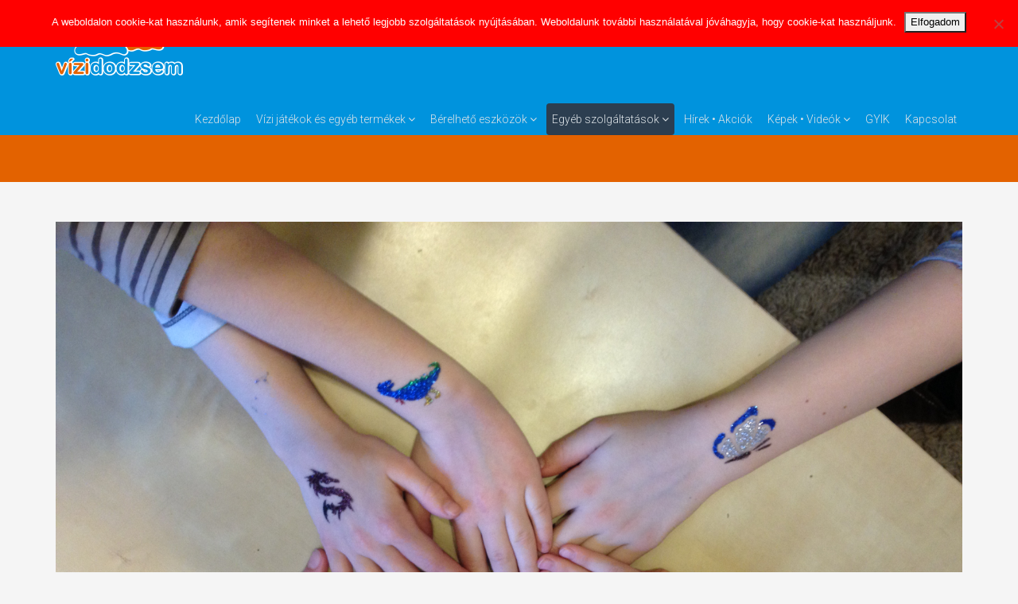

--- FILE ---
content_type: text/html; charset=UTF-8
request_url: https://vizidodzsem.hu/egyeb-szolgaltatasok/csillamtetovalas/
body_size: 10975
content:
<!DOCTYPE html>
<html lang="hu">
<head>
  <meta charset="UTF-8">
  <meta name="viewport" content="width=device-width, initial-scale=1.0">
  <title>Csillámtetoválás | www.vizidodzsem.hu</title>
  <link rel="profile" href="http://gmpg.org/xfn/11">
  <link rel="pingback" href="https://vizidodzsem.hu/xmlrpc.php">
<!--[if lt IE 9]>
<script src="https://vizidodzsem.hu/wp-content/themes/flat-theme/assets/js/html5shiv.js"></script>
<script src="https://vizidodzsem.hu/wp-content/themes/flat-theme/assets/js/respond.min.js"></script>
<![endif]-->       
<link rel="shortcut icon" href="http://vizidodzsem.hu/wp-content/uploads/2015/02/logo.png" ><link rel="apple-touch-icon" href="http://vizidodzsem.hu/wp-content/uploads/2015/02/Icon.png"/><link rel="apple-touch-icon" sizes="114x114" href="http://vizidodzsem.hu/wp-content/uploads/2015/02/Icon@2x.png"/><link rel="apple-touch-icon" sizes="72x72" href="http://vizidodzsem.hu/wp-content/uploads/2015/02/Icon-76.png"/><link rel="apple-touch-icon" sizes="144x144" href="http://vizidodzsem.hu/wp-content/uploads/2015/02/Icon-76@2x.png"/><meta name='robots' content='max-image-preview:large' />
<link rel='dns-prefetch' href='//ws.sharethis.com' />
<link rel='dns-prefetch' href='//fonts.googleapis.com' />
<link rel="alternate" type="application/rss+xml" title="www.vizidodzsem.hu &raquo; hírcsatorna" href="https://vizidodzsem.hu/feed/" />
<link rel="alternate" type="application/rss+xml" title="www.vizidodzsem.hu &raquo; hozzászólás hírcsatorna" href="https://vizidodzsem.hu/comments/feed/" />
<link rel="alternate" type="application/rss+xml" title="www.vizidodzsem.hu &raquo; Csillámtetoválás hozzászólás hírcsatorna" href="https://vizidodzsem.hu/egyeb-szolgaltatasok/csillamtetovalas/feed/" />
<script type="text/javascript">
/* <![CDATA[ */
window._wpemojiSettings = {"baseUrl":"https:\/\/s.w.org\/images\/core\/emoji\/14.0.0\/72x72\/","ext":".png","svgUrl":"https:\/\/s.w.org\/images\/core\/emoji\/14.0.0\/svg\/","svgExt":".svg","source":{"concatemoji":"https:\/\/vizidodzsem.hu\/wp-includes\/js\/wp-emoji-release.min.js?ver=d1d4241a1e6e7d850e5700fdd72367dc"}};
/*! This file is auto-generated */
!function(i,n){var o,s,e;function c(e){try{var t={supportTests:e,timestamp:(new Date).valueOf()};sessionStorage.setItem(o,JSON.stringify(t))}catch(e){}}function p(e,t,n){e.clearRect(0,0,e.canvas.width,e.canvas.height),e.fillText(t,0,0);var t=new Uint32Array(e.getImageData(0,0,e.canvas.width,e.canvas.height).data),r=(e.clearRect(0,0,e.canvas.width,e.canvas.height),e.fillText(n,0,0),new Uint32Array(e.getImageData(0,0,e.canvas.width,e.canvas.height).data));return t.every(function(e,t){return e===r[t]})}function u(e,t,n){switch(t){case"flag":return n(e,"\ud83c\udff3\ufe0f\u200d\u26a7\ufe0f","\ud83c\udff3\ufe0f\u200b\u26a7\ufe0f")?!1:!n(e,"\ud83c\uddfa\ud83c\uddf3","\ud83c\uddfa\u200b\ud83c\uddf3")&&!n(e,"\ud83c\udff4\udb40\udc67\udb40\udc62\udb40\udc65\udb40\udc6e\udb40\udc67\udb40\udc7f","\ud83c\udff4\u200b\udb40\udc67\u200b\udb40\udc62\u200b\udb40\udc65\u200b\udb40\udc6e\u200b\udb40\udc67\u200b\udb40\udc7f");case"emoji":return!n(e,"\ud83e\udef1\ud83c\udffb\u200d\ud83e\udef2\ud83c\udfff","\ud83e\udef1\ud83c\udffb\u200b\ud83e\udef2\ud83c\udfff")}return!1}function f(e,t,n){var r="undefined"!=typeof WorkerGlobalScope&&self instanceof WorkerGlobalScope?new OffscreenCanvas(300,150):i.createElement("canvas"),a=r.getContext("2d",{willReadFrequently:!0}),o=(a.textBaseline="top",a.font="600 32px Arial",{});return e.forEach(function(e){o[e]=t(a,e,n)}),o}function t(e){var t=i.createElement("script");t.src=e,t.defer=!0,i.head.appendChild(t)}"undefined"!=typeof Promise&&(o="wpEmojiSettingsSupports",s=["flag","emoji"],n.supports={everything:!0,everythingExceptFlag:!0},e=new Promise(function(e){i.addEventListener("DOMContentLoaded",e,{once:!0})}),new Promise(function(t){var n=function(){try{var e=JSON.parse(sessionStorage.getItem(o));if("object"==typeof e&&"number"==typeof e.timestamp&&(new Date).valueOf()<e.timestamp+604800&&"object"==typeof e.supportTests)return e.supportTests}catch(e){}return null}();if(!n){if("undefined"!=typeof Worker&&"undefined"!=typeof OffscreenCanvas&&"undefined"!=typeof URL&&URL.createObjectURL&&"undefined"!=typeof Blob)try{var e="postMessage("+f.toString()+"("+[JSON.stringify(s),u.toString(),p.toString()].join(",")+"));",r=new Blob([e],{type:"text/javascript"}),a=new Worker(URL.createObjectURL(r),{name:"wpTestEmojiSupports"});return void(a.onmessage=function(e){c(n=e.data),a.terminate(),t(n)})}catch(e){}c(n=f(s,u,p))}t(n)}).then(function(e){for(var t in e)n.supports[t]=e[t],n.supports.everything=n.supports.everything&&n.supports[t],"flag"!==t&&(n.supports.everythingExceptFlag=n.supports.everythingExceptFlag&&n.supports[t]);n.supports.everythingExceptFlag=n.supports.everythingExceptFlag&&!n.supports.flag,n.DOMReady=!1,n.readyCallback=function(){n.DOMReady=!0}}).then(function(){return e}).then(function(){var e;n.supports.everything||(n.readyCallback(),(e=n.source||{}).concatemoji?t(e.concatemoji):e.wpemoji&&e.twemoji&&(t(e.twemoji),t(e.wpemoji)))}))}((window,document),window._wpemojiSettings);
/* ]]> */
</script>
<style id='wp-emoji-styles-inline-css' type='text/css'>

	img.wp-smiley, img.emoji {
		display: inline !important;
		border: none !important;
		box-shadow: none !important;
		height: 1em !important;
		width: 1em !important;
		margin: 0 0.07em !important;
		vertical-align: -0.1em !important;
		background: none !important;
		padding: 0 !important;
	}
</style>
<link rel='stylesheet' id='wp-block-library-css' href='https://vizidodzsem.hu/wp-includes/css/dist/block-library/style.min.css?ver=d1d4241a1e6e7d850e5700fdd72367dc' type='text/css' media='all' />
<style id='classic-theme-styles-inline-css' type='text/css'>
/*! This file is auto-generated */
.wp-block-button__link{color:#fff;background-color:#32373c;border-radius:9999px;box-shadow:none;text-decoration:none;padding:calc(.667em + 2px) calc(1.333em + 2px);font-size:1.125em}.wp-block-file__button{background:#32373c;color:#fff;text-decoration:none}
</style>
<style id='global-styles-inline-css' type='text/css'>
body{--wp--preset--color--black: #000000;--wp--preset--color--cyan-bluish-gray: #abb8c3;--wp--preset--color--white: #ffffff;--wp--preset--color--pale-pink: #f78da7;--wp--preset--color--vivid-red: #cf2e2e;--wp--preset--color--luminous-vivid-orange: #ff6900;--wp--preset--color--luminous-vivid-amber: #fcb900;--wp--preset--color--light-green-cyan: #7bdcb5;--wp--preset--color--vivid-green-cyan: #00d084;--wp--preset--color--pale-cyan-blue: #8ed1fc;--wp--preset--color--vivid-cyan-blue: #0693e3;--wp--preset--color--vivid-purple: #9b51e0;--wp--preset--gradient--vivid-cyan-blue-to-vivid-purple: linear-gradient(135deg,rgba(6,147,227,1) 0%,rgb(155,81,224) 100%);--wp--preset--gradient--light-green-cyan-to-vivid-green-cyan: linear-gradient(135deg,rgb(122,220,180) 0%,rgb(0,208,130) 100%);--wp--preset--gradient--luminous-vivid-amber-to-luminous-vivid-orange: linear-gradient(135deg,rgba(252,185,0,1) 0%,rgba(255,105,0,1) 100%);--wp--preset--gradient--luminous-vivid-orange-to-vivid-red: linear-gradient(135deg,rgba(255,105,0,1) 0%,rgb(207,46,46) 100%);--wp--preset--gradient--very-light-gray-to-cyan-bluish-gray: linear-gradient(135deg,rgb(238,238,238) 0%,rgb(169,184,195) 100%);--wp--preset--gradient--cool-to-warm-spectrum: linear-gradient(135deg,rgb(74,234,220) 0%,rgb(151,120,209) 20%,rgb(207,42,186) 40%,rgb(238,44,130) 60%,rgb(251,105,98) 80%,rgb(254,248,76) 100%);--wp--preset--gradient--blush-light-purple: linear-gradient(135deg,rgb(255,206,236) 0%,rgb(152,150,240) 100%);--wp--preset--gradient--blush-bordeaux: linear-gradient(135deg,rgb(254,205,165) 0%,rgb(254,45,45) 50%,rgb(107,0,62) 100%);--wp--preset--gradient--luminous-dusk: linear-gradient(135deg,rgb(255,203,112) 0%,rgb(199,81,192) 50%,rgb(65,88,208) 100%);--wp--preset--gradient--pale-ocean: linear-gradient(135deg,rgb(255,245,203) 0%,rgb(182,227,212) 50%,rgb(51,167,181) 100%);--wp--preset--gradient--electric-grass: linear-gradient(135deg,rgb(202,248,128) 0%,rgb(113,206,126) 100%);--wp--preset--gradient--midnight: linear-gradient(135deg,rgb(2,3,129) 0%,rgb(40,116,252) 100%);--wp--preset--font-size--small: 13px;--wp--preset--font-size--medium: 20px;--wp--preset--font-size--large: 36px;--wp--preset--font-size--x-large: 42px;--wp--preset--spacing--20: 0.44rem;--wp--preset--spacing--30: 0.67rem;--wp--preset--spacing--40: 1rem;--wp--preset--spacing--50: 1.5rem;--wp--preset--spacing--60: 2.25rem;--wp--preset--spacing--70: 3.38rem;--wp--preset--spacing--80: 5.06rem;--wp--preset--shadow--natural: 6px 6px 9px rgba(0, 0, 0, 0.2);--wp--preset--shadow--deep: 12px 12px 50px rgba(0, 0, 0, 0.4);--wp--preset--shadow--sharp: 6px 6px 0px rgba(0, 0, 0, 0.2);--wp--preset--shadow--outlined: 6px 6px 0px -3px rgba(255, 255, 255, 1), 6px 6px rgba(0, 0, 0, 1);--wp--preset--shadow--crisp: 6px 6px 0px rgba(0, 0, 0, 1);}:where(.is-layout-flex){gap: 0.5em;}:where(.is-layout-grid){gap: 0.5em;}body .is-layout-flow > .alignleft{float: left;margin-inline-start: 0;margin-inline-end: 2em;}body .is-layout-flow > .alignright{float: right;margin-inline-start: 2em;margin-inline-end: 0;}body .is-layout-flow > .aligncenter{margin-left: auto !important;margin-right: auto !important;}body .is-layout-constrained > .alignleft{float: left;margin-inline-start: 0;margin-inline-end: 2em;}body .is-layout-constrained > .alignright{float: right;margin-inline-start: 2em;margin-inline-end: 0;}body .is-layout-constrained > .aligncenter{margin-left: auto !important;margin-right: auto !important;}body .is-layout-constrained > :where(:not(.alignleft):not(.alignright):not(.alignfull)){max-width: var(--wp--style--global--content-size);margin-left: auto !important;margin-right: auto !important;}body .is-layout-constrained > .alignwide{max-width: var(--wp--style--global--wide-size);}body .is-layout-flex{display: flex;}body .is-layout-flex{flex-wrap: wrap;align-items: center;}body .is-layout-flex > *{margin: 0;}body .is-layout-grid{display: grid;}body .is-layout-grid > *{margin: 0;}:where(.wp-block-columns.is-layout-flex){gap: 2em;}:where(.wp-block-columns.is-layout-grid){gap: 2em;}:where(.wp-block-post-template.is-layout-flex){gap: 1.25em;}:where(.wp-block-post-template.is-layout-grid){gap: 1.25em;}.has-black-color{color: var(--wp--preset--color--black) !important;}.has-cyan-bluish-gray-color{color: var(--wp--preset--color--cyan-bluish-gray) !important;}.has-white-color{color: var(--wp--preset--color--white) !important;}.has-pale-pink-color{color: var(--wp--preset--color--pale-pink) !important;}.has-vivid-red-color{color: var(--wp--preset--color--vivid-red) !important;}.has-luminous-vivid-orange-color{color: var(--wp--preset--color--luminous-vivid-orange) !important;}.has-luminous-vivid-amber-color{color: var(--wp--preset--color--luminous-vivid-amber) !important;}.has-light-green-cyan-color{color: var(--wp--preset--color--light-green-cyan) !important;}.has-vivid-green-cyan-color{color: var(--wp--preset--color--vivid-green-cyan) !important;}.has-pale-cyan-blue-color{color: var(--wp--preset--color--pale-cyan-blue) !important;}.has-vivid-cyan-blue-color{color: var(--wp--preset--color--vivid-cyan-blue) !important;}.has-vivid-purple-color{color: var(--wp--preset--color--vivid-purple) !important;}.has-black-background-color{background-color: var(--wp--preset--color--black) !important;}.has-cyan-bluish-gray-background-color{background-color: var(--wp--preset--color--cyan-bluish-gray) !important;}.has-white-background-color{background-color: var(--wp--preset--color--white) !important;}.has-pale-pink-background-color{background-color: var(--wp--preset--color--pale-pink) !important;}.has-vivid-red-background-color{background-color: var(--wp--preset--color--vivid-red) !important;}.has-luminous-vivid-orange-background-color{background-color: var(--wp--preset--color--luminous-vivid-orange) !important;}.has-luminous-vivid-amber-background-color{background-color: var(--wp--preset--color--luminous-vivid-amber) !important;}.has-light-green-cyan-background-color{background-color: var(--wp--preset--color--light-green-cyan) !important;}.has-vivid-green-cyan-background-color{background-color: var(--wp--preset--color--vivid-green-cyan) !important;}.has-pale-cyan-blue-background-color{background-color: var(--wp--preset--color--pale-cyan-blue) !important;}.has-vivid-cyan-blue-background-color{background-color: var(--wp--preset--color--vivid-cyan-blue) !important;}.has-vivid-purple-background-color{background-color: var(--wp--preset--color--vivid-purple) !important;}.has-black-border-color{border-color: var(--wp--preset--color--black) !important;}.has-cyan-bluish-gray-border-color{border-color: var(--wp--preset--color--cyan-bluish-gray) !important;}.has-white-border-color{border-color: var(--wp--preset--color--white) !important;}.has-pale-pink-border-color{border-color: var(--wp--preset--color--pale-pink) !important;}.has-vivid-red-border-color{border-color: var(--wp--preset--color--vivid-red) !important;}.has-luminous-vivid-orange-border-color{border-color: var(--wp--preset--color--luminous-vivid-orange) !important;}.has-luminous-vivid-amber-border-color{border-color: var(--wp--preset--color--luminous-vivid-amber) !important;}.has-light-green-cyan-border-color{border-color: var(--wp--preset--color--light-green-cyan) !important;}.has-vivid-green-cyan-border-color{border-color: var(--wp--preset--color--vivid-green-cyan) !important;}.has-pale-cyan-blue-border-color{border-color: var(--wp--preset--color--pale-cyan-blue) !important;}.has-vivid-cyan-blue-border-color{border-color: var(--wp--preset--color--vivid-cyan-blue) !important;}.has-vivid-purple-border-color{border-color: var(--wp--preset--color--vivid-purple) !important;}.has-vivid-cyan-blue-to-vivid-purple-gradient-background{background: var(--wp--preset--gradient--vivid-cyan-blue-to-vivid-purple) !important;}.has-light-green-cyan-to-vivid-green-cyan-gradient-background{background: var(--wp--preset--gradient--light-green-cyan-to-vivid-green-cyan) !important;}.has-luminous-vivid-amber-to-luminous-vivid-orange-gradient-background{background: var(--wp--preset--gradient--luminous-vivid-amber-to-luminous-vivid-orange) !important;}.has-luminous-vivid-orange-to-vivid-red-gradient-background{background: var(--wp--preset--gradient--luminous-vivid-orange-to-vivid-red) !important;}.has-very-light-gray-to-cyan-bluish-gray-gradient-background{background: var(--wp--preset--gradient--very-light-gray-to-cyan-bluish-gray) !important;}.has-cool-to-warm-spectrum-gradient-background{background: var(--wp--preset--gradient--cool-to-warm-spectrum) !important;}.has-blush-light-purple-gradient-background{background: var(--wp--preset--gradient--blush-light-purple) !important;}.has-blush-bordeaux-gradient-background{background: var(--wp--preset--gradient--blush-bordeaux) !important;}.has-luminous-dusk-gradient-background{background: var(--wp--preset--gradient--luminous-dusk) !important;}.has-pale-ocean-gradient-background{background: var(--wp--preset--gradient--pale-ocean) !important;}.has-electric-grass-gradient-background{background: var(--wp--preset--gradient--electric-grass) !important;}.has-midnight-gradient-background{background: var(--wp--preset--gradient--midnight) !important;}.has-small-font-size{font-size: var(--wp--preset--font-size--small) !important;}.has-medium-font-size{font-size: var(--wp--preset--font-size--medium) !important;}.has-large-font-size{font-size: var(--wp--preset--font-size--large) !important;}.has-x-large-font-size{font-size: var(--wp--preset--font-size--x-large) !important;}
.wp-block-navigation a:where(:not(.wp-element-button)){color: inherit;}
:where(.wp-block-post-template.is-layout-flex){gap: 1.25em;}:where(.wp-block-post-template.is-layout-grid){gap: 1.25em;}
:where(.wp-block-columns.is-layout-flex){gap: 2em;}:where(.wp-block-columns.is-layout-grid){gap: 2em;}
.wp-block-pullquote{font-size: 1.5em;line-height: 1.6;}
</style>
<link rel='stylesheet' id='contact-form-7-css' href='https://vizidodzsem.hu/wp-content/plugins/contact-form-7/includes/css/styles.css?ver=5.9.8' type='text/css' media='all' />
<link rel='stylesheet' id='cookie-notice-front-css' href='https://vizidodzsem.hu/wp-content/plugins/cookie-notice/css/front.min.css?ver=2.5.11' type='text/css' media='all' />
<link rel='stylesheet' id='child-style-css' href='https://vizidodzsem.hu/wp-content/themes/flat-theme-child/style.css?ver=d1d4241a1e6e7d850e5700fdd72367dc' type='text/css' media='all' />
<link rel='stylesheet' id='gfonts-css' href='//fonts.googleapis.com/css?family=Roboto%3A400%2C300%2C700&#038;subset=latin%2Clatin-ext&#038;ver=CHILD_THEME_VERSION' type='text/css' media='all' />
<link rel='stylesheet' id='bootstrap-min-css' href='https://vizidodzsem.hu/wp-content/themes/flat-theme/assets/css/bootstrap.min.css?ver=d1d4241a1e6e7d850e5700fdd72367dc' type='text/css' media='all' />
<link rel='stylesheet' id='prettyPhoto-css' href='https://vizidodzsem.hu/wp-content/themes/flat-theme/assets/css/prettyPhoto.css?ver=d1d4241a1e6e7d850e5700fdd72367dc' type='text/css' media='all' />
<link rel='stylesheet' id='animate-css' href='https://vizidodzsem.hu/wp-content/themes/flat-theme/assets/css/animate.css?ver=d1d4241a1e6e7d850e5700fdd72367dc' type='text/css' media='all' />
<link rel='stylesheet' id='fontawesome-css' href='https://vizidodzsem.hu/wp-content/themes/flat-theme/assets/css/font-awesome.min.css?ver=d1d4241a1e6e7d850e5700fdd72367dc' type='text/css' media='all' />
<link rel='stylesheet' id='style-css' href='https://vizidodzsem.hu/wp-content/themes/flat-theme/style.css?ver=d1d4241a1e6e7d850e5700fdd72367dc' type='text/css' media='all' />
<style id='style-inline-css' type='text/css'>
@import url(http://fonts.googleapis.com/css?family=ABeeZee:400,100,100italic,300,300italic,400italic,500,500italic,700,700italic,900,900italic);
    /* Body Style */

    body{
    background: #f5f5f5;color: #34495e;font-family: 'ABeeZee';size: 14px;}   

 /* Heading Style */

h1, h2, h3, h4, h5, h6{ 
font-family: 'ABeeZee';}



/*Link Color*/

a {
color: #34495e;}


/*Link Hover Color*/

a:hover {
color: #6fd1d6;}  

   /* Header Style */

#header {
background-color: #0093dd;}  



/* Custom CSS */



</style>
<link rel='stylesheet' id='nimble-portfolio-style-css' href='https://vizidodzsem.hu/wp-content/plugins/nimble-portfolio/includes/nimble-portfolio.css?ver=d1d4241a1e6e7d850e5700fdd72367dc' type='text/css' media='all' />
<link rel='stylesheet' id='nimble-portfolio-default-stylesheet-css' href='https://vizidodzsem.hu/wp-content/plugins/nimble-portfolio/skins/default/skin.css?ver=d1d4241a1e6e7d850e5700fdd72367dc' type='text/css' media='all' />
<link rel='stylesheet' id='nimblebox-style-css' href='https://vizidodzsem.hu/wp-content/plugins/nimble-portfolio/includes/prettyphoto/prettyphoto.css?ver=d1d4241a1e6e7d850e5700fdd72367dc' type='text/css' media='all' />
<script type="text/javascript" id="cookie-notice-front-js-before">
/* <![CDATA[ */
var cnArgs = {"ajaxUrl":"https:\/\/vizidodzsem.hu\/wp-admin\/admin-ajax.php","nonce":"e2868eaa5d","hideEffect":"fade","position":"top","onScroll":false,"onScrollOffset":100,"onClick":false,"cookieName":"cookie_notice_accepted","cookieTime":2592000,"cookieTimeRejected":2592000,"globalCookie":false,"redirection":false,"cache":false,"revokeCookies":false,"revokeCookiesOpt":"automatic"};
/* ]]> */
</script>
<script type="text/javascript" src="https://vizidodzsem.hu/wp-content/plugins/cookie-notice/js/front.min.js?ver=2.5.11" id="cookie-notice-front-js"></script>
<script type="text/javascript" src="https://vizidodzsem.hu/wp-includes/js/jquery/jquery.min.js?ver=3.7.1" id="jquery-core-js"></script>
<script type="text/javascript" src="https://vizidodzsem.hu/wp-includes/js/jquery/jquery-migrate.min.js?ver=3.4.1" id="jquery-migrate-js"></script>
<script type="text/javascript" src="https://vizidodzsem.hu/wp-content/themes/flat-theme/assets/js/bootstrap.min.js?ver=d1d4241a1e6e7d850e5700fdd72367dc" id="bootstrap-js-js"></script>
<script type="text/javascript" src="https://vizidodzsem.hu/wp-content/themes/flat-theme/assets/js/jquery.prettyPhoto.js?ver=d1d4241a1e6e7d850e5700fdd72367dc" id="prettyPhoto-js"></script>
<script type="text/javascript" src="https://vizidodzsem.hu/wp-content/themes/flat-theme/assets/js/jquery.isotope.min.js?ver=d1d4241a1e6e7d850e5700fdd72367dc" id="isotope-js"></script>
<script type="text/javascript" src="https://vizidodzsem.hu/wp-content/themes/flat-theme/assets/js/main.js?ver=d1d4241a1e6e7d850e5700fdd72367dc" id="main-js-js"></script>
<script id='st_insights_js' type="text/javascript" src="https://ws.sharethis.com/button/st_insights.js?publisher=eba0f3ba-f9ab-408c-bc68-c28af5afe749&amp;product=feather&amp;ver=1762918333" id="feather-sharethis-js"></script>
<link rel="https://api.w.org/" href="https://vizidodzsem.hu/wp-json/" /><link rel="alternate" type="application/json" href="https://vizidodzsem.hu/wp-json/wp/v2/pages/658" /><link rel="EditURI" type="application/rsd+xml" title="RSD" href="https://vizidodzsem.hu/xmlrpc.php?rsd" />

<link rel="canonical" href="https://vizidodzsem.hu/egyeb-szolgaltatasok/csillamtetovalas/" />
<link rel='shortlink' href='https://vizidodzsem.hu/?p=658' />
<link rel="alternate" type="application/json+oembed" href="https://vizidodzsem.hu/wp-json/oembed/1.0/embed?url=https%3A%2F%2Fvizidodzsem.hu%2Fegyeb-szolgaltatasok%2Fcsillamtetovalas%2F" />
<link rel="alternate" type="text/xml+oembed" href="https://vizidodzsem.hu/wp-json/oembed/1.0/embed?url=https%3A%2F%2Fvizidodzsem.hu%2Fegyeb-szolgaltatasok%2Fcsillamtetovalas%2F&#038;format=xml" />

<style type="text/css"></style>
<style>
.synved-social-resolution-single {
display: inline-block;
}
.synved-social-resolution-normal {
display: inline-block;
}
.synved-social-resolution-hidef {
display: none;
}

@media only screen and (min--moz-device-pixel-ratio: 2),
only screen and (-o-min-device-pixel-ratio: 2/1),
only screen and (-webkit-min-device-pixel-ratio: 2),
only screen and (min-device-pixel-ratio: 2),
only screen and (min-resolution: 2dppx),
only screen and (min-resolution: 192dpi) {
	.synved-social-resolution-normal {
	display: none;
	}
	.synved-social-resolution-hidef {
	display: inline-block;
	}
}
</style></head><!--/head-->

<body class="page-template-default page page-id-658 page-child parent-pageid-589 cookies-not-set">
  
  <header id="header" class="navbar navbar-inverse navbar-fixed-top" role="banner">
    <div class="container">
      <div class="navbar-header">
        <button type="button" class="navbar-toggle" data-toggle="collapse" data-target=".navbar-collapse">
          <span class="sr-only">Toggle navigation</span>
          <span class="icon-bar"></span>
          <span class="icon-bar"></span>
          <span class="icon-bar"></span>
        </button>
                    
        <a class="navbar-brand" href="https://vizidodzsem.hu/" >
            <img src="http://vizidodzsem.hu/wp-content/uploads/2015/02/logo.png" alt="www.vizidodzsem.hu" />
        </a>
              </div>

      <div class="hidden-xs">
        <ul id="menu-fomenu" class="nav navbar-nav navbar-main"><li id="menu-item-304" class="menu-item menu-item-type-post_type menu-item-object-page menu-item-home menu-item-304"><a title="Kezdőlap" href="https://vizidodzsem.hu/">Kezdőlap</a></li>
<li id="menu-item-371" class="menu-item menu-item-type-post_type menu-item-object-page menu-item-has-children menu-item-371 dropdown"><a title="Vízi játékok és egyéb termékek" href="https://vizidodzsem.hu/vizi-jatekok/">Vízi játékok és egyéb termékek <i class="icon-angle-down"></i></a>
<ul role="menu" class=" dropdown-menu">
	<li id="menu-item-1186" class="menu-item menu-item-type-post_type menu-item-object-page menu-item-1186"><a title="Felfújható óriás darts – ÚJ TERMÉK!!" href="https://vizidodzsem.hu/felfujhato-orias-darts-uj-termek/">Felfújható óriás darts – ÚJ TERMÉK!!</a></li>
	<li id="menu-item-598" class="menu-item menu-item-type-post_type menu-item-object-page menu-item-598"><a title="Vízidodzsem – Bumper Boat" href="https://vizidodzsem.hu/vizi-jatekok/vizidodzsemek/">Vízidodzsem – Bumper Boat</a></li>
	<li id="menu-item-607" class="menu-item menu-item-type-post_type menu-item-object-page menu-item-607"><a title="Vízicsopper – Paddler Boat" href="https://vizidodzsem.hu/vizi-jatekok/vizicsopper/">Vízicsopper – Paddler Boat</a></li>
	<li id="menu-item-936" class="menu-item menu-item-type-post_type menu-item-object-page menu-item-936"><a title="Vízi roller – Water roller" href="https://vizidodzsem.hu/vizi-jatekok/vizi-roller-water-roller/">Vízi roller – Water roller</a></li>
	<li id="menu-item-614" class="menu-item menu-item-type-post_type menu-item-object-page menu-item-614"><a title="Felfújható medence – Inflatable Pool" href="https://vizidodzsem.hu/vizi-jatekok/felfujhato-medence/">Felfújható medence – Inflatable Pool</a></li>
	<li id="menu-item-1016" class="menu-item menu-item-type-post_type menu-item-object-page menu-item-1016"><a title="Felfújható térelválasztó" href="https://vizidodzsem.hu/vizi-jatekok/felfujhato-terelvalaszto/">Felfújható térelválasztó</a></li>
	<li id="menu-item-1017" class="menu-item menu-item-type-post_type menu-item-object-page menu-item-1017"><a title="Felfújható medence telepítési és bontási útmutató" href="https://vizidodzsem.hu/vizi-jatekok/felfujhato-medence-telepitesi-es-bontasi-utmutato/">Felfújható medence telepítési és bontási útmutató</a></li>
</ul>
</li>
<li id="menu-item-370" class="menu-item menu-item-type-post_type menu-item-object-page menu-item-has-children menu-item-370 dropdown"><a title="Bérelhető eszközök" href="https://vizidodzsem.hu/berles/">Bérelhető eszközök <i class="icon-angle-down"></i></a>
<ul role="menu" class=" dropdown-menu">
	<li id="menu-item-1299" class="menu-item menu-item-type-post_type menu-item-object-page menu-item-1299"><a title="Vízi roller bérlése" href="https://vizidodzsem.hu/berles/vizi-roller-berlese/">Vízi roller bérlése</a></li>
	<li id="menu-item-630" class="menu-item menu-item-type-post_type menu-item-object-page menu-item-630"><a title="Vízidodzsem bérlése" href="https://vizidodzsem.hu/berles/vizidodzsem-berlese/">Vízidodzsem bérlése</a></li>
	<li id="menu-item-638" class="menu-item menu-item-type-post_type menu-item-object-page menu-item-638"><a title="Vízicsopper bérlése" href="https://vizidodzsem.hu/berles/vizicsopper-berlese/">Vízicsopper bérlése</a></li>
	<li id="menu-item-643" class="menu-item menu-item-type-post_type menu-item-object-page menu-item-643"><a title="Felfújható medence bérlése" href="https://vizidodzsem.hu/berles/felfujhato-medence-berlese/">Felfújható medence bérlése</a></li>
	<li id="menu-item-1198" class="menu-item menu-item-type-post_type menu-item-object-page menu-item-1198"><a title="Felfújható óriás darts bérlése" href="https://vizidodzsem.hu/berles/felfujhato-orias-darts-berlese/">Felfújható óriás darts bérlése</a></li>
	<li id="menu-item-651" class="menu-item menu-item-type-post_type menu-item-object-page menu-item-651"><a title="Hovery – légpárnás jármű bérlése" href="https://vizidodzsem.hu/berles/hovery-legparnas-jargany-berlese/">Hovery – légpárnás jármű bérlése</a></li>
</ul>
</li>
<li id="menu-item-592" class="menu-item menu-item-type-post_type menu-item-object-page current-page-ancestor current-menu-ancestor current-menu-parent current-page-parent current_page_parent current_page_ancestor menu-item-has-children menu-item-592 dropdown active active"><a title="Egyéb szolgáltatások" href="https://vizidodzsem.hu/egyeb-szolgaltatasok/">Egyéb szolgáltatások <i class="icon-angle-down"></i></a>
<ul role="menu" class=" dropdown-menu">
	<li id="menu-item-670" class="menu-item menu-item-type-post_type menu-item-object-page menu-item-670"><a title="Homokkép készítés" href="https://vizidodzsem.hu/egyeb-szolgaltatasok/homokkep-keszites/">Homokkép készítés</a></li>
	<li id="menu-item-668" class="menu-item menu-item-type-post_type menu-item-object-page menu-item-668"><a title="Arcfestés" href="https://vizidodzsem.hu/egyeb-szolgaltatasok/arcfestes/">Arcfestés</a></li>
	<li id="menu-item-669" class="menu-item menu-item-type-post_type menu-item-object-page current-menu-item page_item page-item-658 current_page_item menu-item-669 active"><a title="Csillámtetoválás" href="https://vizidodzsem.hu/egyeb-szolgaltatasok/csillamtetovalas/">Csillámtetoválás</a></li>
	<li id="menu-item-667" class="menu-item menu-item-type-post_type menu-item-object-page menu-item-667"><a title="Maya hajdísz" href="https://vizidodzsem.hu/egyeb-szolgaltatasok/maya-hajdisz/">Maya hajdísz</a></li>
</ul>
</li>
<li id="menu-item-369" class="menu-item menu-item-type-post_type menu-item-object-page menu-item-369"><a title="Hírek • Akciók" href="https://vizidodzsem.hu/hirek-akciok/">Hírek • Akciók</a></li>
<li id="menu-item-368" class="menu-item menu-item-type-post_type menu-item-object-page menu-item-has-children menu-item-368 dropdown"><a title="Képek • Videók" href="https://vizidodzsem.hu/kepek-videok/">Képek • Videók <i class="icon-angle-down"></i></a>
<ul role="menu" class=" dropdown-menu">
	<li id="menu-item-757" class="menu-item menu-item-type-post_type menu-item-object-page menu-item-757"><a title="Videók" href="https://vizidodzsem.hu/kepek-videok/videok/">Videók</a></li>
	<li id="menu-item-760" class="menu-item menu-item-type-post_type menu-item-object-page menu-item-has-children menu-item-760 dropdown sub-menu"><a title="Képek" href="https://vizidodzsem.hu/kepek-videok/kepek-2/">Képek <i class="icon-angle-right"></i></a>
	<ul role="menu" class=" dropdown-menu">
		<li id="menu-item-775" class="menu-item menu-item-type-post_type menu-item-object-page menu-item-775"><a title="Vízidodzsem fotók" href="https://vizidodzsem.hu/kepek-videok/kepek-2/vizidodzsem-kepek/">Vízidodzsem fotók</a></li>
		<li id="menu-item-1169" class="menu-item menu-item-type-post_type menu-item-object-page menu-item-1169"><a title="Állatos vízidodzsem fotók" href="https://vizidodzsem.hu/kepek-videok/kepek-2/allatos-vizidodzsem-fotok/">Állatos vízidodzsem fotók</a></li>
		<li id="menu-item-1152" class="menu-item menu-item-type-post_type menu-item-object-page menu-item-1152"><a title="Felnőtt vízidodzsem fotók" href="https://vizidodzsem.hu/kepek-videok/kepek-2/felnott-vizidodzsem-fotok/">Felnőtt vízidodzsem fotók</a></li>
		<li id="menu-item-774" class="menu-item menu-item-type-post_type menu-item-object-page menu-item-774"><a title="Vízicsopper fotók" href="https://vizidodzsem.hu/kepek-videok/kepek-2/vizicsopper-kepek/">Vízicsopper fotók</a></li>
		<li id="menu-item-773" class="menu-item menu-item-type-post_type menu-item-object-page menu-item-773"><a title="Mesekocsi fotók" href="https://vizidodzsem.hu/kepek-videok/kepek-2/mesekocsi-kepek/">Mesekocsi fotók</a></li>
		<li id="menu-item-772" class="menu-item menu-item-type-post_type menu-item-object-page menu-item-772"><a title="Felfújható medence fotók" href="https://vizidodzsem.hu/kepek-videok/kepek-2/felfujhato-medence-kepek/">Felfújható medence fotók</a></li>
		<li id="menu-item-771" class="menu-item menu-item-type-post_type menu-item-object-page menu-item-771"><a title="Vízenjáró labda fotók" href="https://vizidodzsem.hu/kepek-videok/kepek-2/vizenjaro-labda-kepek/">Vízenjáró labda fotók</a></li>
		<li id="menu-item-834" class="menu-item menu-item-type-post_type menu-item-object-page menu-item-834"><a title="Hovery fotók" href="https://vizidodzsem.hu/hovery-fotok/">Hovery fotók</a></li>
	</ul>
</li>
</ul>
</li>
<li id="menu-item-701" class="menu-item menu-item-type-post_type menu-item-object-page menu-item-701"><a title="GYIK" href="https://vizidodzsem.hu/gyik/">GYIK</a></li>
<li id="menu-item-366" class="menu-item menu-item-type-post_type menu-item-object-page menu-item-366"><a title="Kapcsolat" href="https://vizidodzsem.hu/kapcsolat/">Kapcsolat</a></li>
</ul>      </div>

      <div id="mobile-menu" class="visible-xs">
        <div class="collapse navbar-collapse">
          <ul id="menu-fomenu-1" class="nav navbar-nav"><li class="menu-item menu-item-type-post_type menu-item-object-page menu-item-home menu-item-304"><a title="Kezdőlap" href="https://vizidodzsem.hu/">Kezdőlap</a></li>
<li class="menu-item menu-item-type-post_type menu-item-object-page menu-item-has-children menu-item-371"><a title="Vízi játékok és egyéb termékek" href="https://vizidodzsem.hu/vizi-jatekok/">Vízi játékok és egyéb termékek</a>
                <span class="menu-toggler" data-toggle="collapse" data-target=".collapse-371">
                <i class="icon-angle-right"></i><i class="icon-angle-down"></i>
                </span>
<ul role="menu" class="collapse collapse-371 ">
	<li class="menu-item menu-item-type-post_type menu-item-object-page menu-item-1186"><a title="Felfújható óriás darts – ÚJ TERMÉK!!" href="https://vizidodzsem.hu/felfujhato-orias-darts-uj-termek/">Felfújható óriás darts – ÚJ TERMÉK!!</a></li>
	<li class="menu-item menu-item-type-post_type menu-item-object-page menu-item-598"><a title="Vízidodzsem – Bumper Boat" href="https://vizidodzsem.hu/vizi-jatekok/vizidodzsemek/">Vízidodzsem – Bumper Boat</a></li>
	<li class="menu-item menu-item-type-post_type menu-item-object-page menu-item-607"><a title="Vízicsopper – Paddler Boat" href="https://vizidodzsem.hu/vizi-jatekok/vizicsopper/">Vízicsopper – Paddler Boat</a></li>
	<li class="menu-item menu-item-type-post_type menu-item-object-page menu-item-936"><a title="Vízi roller – Water roller" href="https://vizidodzsem.hu/vizi-jatekok/vizi-roller-water-roller/">Vízi roller – Water roller</a></li>
	<li class="menu-item menu-item-type-post_type menu-item-object-page menu-item-614"><a title="Felfújható medence – Inflatable Pool" href="https://vizidodzsem.hu/vizi-jatekok/felfujhato-medence/">Felfújható medence – Inflatable Pool</a></li>
	<li class="menu-item menu-item-type-post_type menu-item-object-page menu-item-1016"><a title="Felfújható térelválasztó" href="https://vizidodzsem.hu/vizi-jatekok/felfujhato-terelvalaszto/">Felfújható térelválasztó</a></li>
	<li class="menu-item menu-item-type-post_type menu-item-object-page menu-item-1017"><a title="Felfújható medence telepítési és bontási útmutató" href="https://vizidodzsem.hu/vizi-jatekok/felfujhato-medence-telepitesi-es-bontasi-utmutato/">Felfújható medence telepítési és bontási útmutató</a></li>
</ul>
</li>
<li class="menu-item menu-item-type-post_type menu-item-object-page menu-item-has-children menu-item-370"><a title="Bérelhető eszközök" href="https://vizidodzsem.hu/berles/">Bérelhető eszközök</a>
                <span class="menu-toggler" data-toggle="collapse" data-target=".collapse-370">
                <i class="icon-angle-right"></i><i class="icon-angle-down"></i>
                </span>
<ul role="menu" class="collapse collapse-370 ">
	<li class="menu-item menu-item-type-post_type menu-item-object-page menu-item-1299"><a title="Vízi roller bérlése" href="https://vizidodzsem.hu/berles/vizi-roller-berlese/">Vízi roller bérlése</a></li>
	<li class="menu-item menu-item-type-post_type menu-item-object-page menu-item-630"><a title="Vízidodzsem bérlése" href="https://vizidodzsem.hu/berles/vizidodzsem-berlese/">Vízidodzsem bérlése</a></li>
	<li class="menu-item menu-item-type-post_type menu-item-object-page menu-item-638"><a title="Vízicsopper bérlése" href="https://vizidodzsem.hu/berles/vizicsopper-berlese/">Vízicsopper bérlése</a></li>
	<li class="menu-item menu-item-type-post_type menu-item-object-page menu-item-643"><a title="Felfújható medence bérlése" href="https://vizidodzsem.hu/berles/felfujhato-medence-berlese/">Felfújható medence bérlése</a></li>
	<li class="menu-item menu-item-type-post_type menu-item-object-page menu-item-1198"><a title="Felfújható óriás darts bérlése" href="https://vizidodzsem.hu/berles/felfujhato-orias-darts-berlese/">Felfújható óriás darts bérlése</a></li>
	<li class="menu-item menu-item-type-post_type menu-item-object-page menu-item-651"><a title="Hovery – légpárnás jármű bérlése" href="https://vizidodzsem.hu/berles/hovery-legparnas-jargany-berlese/">Hovery – légpárnás jármű bérlése</a></li>
</ul>
</li>
<li class="menu-item menu-item-type-post_type menu-item-object-page current-page-ancestor current-menu-ancestor current-menu-parent current-page-parent current_page_parent current_page_ancestor menu-item-has-children menu-item-592 active active"><a title="Egyéb szolgáltatások" href="https://vizidodzsem.hu/egyeb-szolgaltatasok/">Egyéb szolgáltatások</a>
                <span class="menu-toggler" data-toggle="collapse" data-target=".collapse-592">
                <i class="icon-angle-right"></i><i class="icon-angle-down"></i>
                </span>
<ul role="menu" class="collapse collapse-592 ">
	<li class="menu-item menu-item-type-post_type menu-item-object-page menu-item-670"><a title="Homokkép készítés" href="https://vizidodzsem.hu/egyeb-szolgaltatasok/homokkep-keszites/">Homokkép készítés</a></li>
	<li class="menu-item menu-item-type-post_type menu-item-object-page menu-item-668"><a title="Arcfestés" href="https://vizidodzsem.hu/egyeb-szolgaltatasok/arcfestes/">Arcfestés</a></li>
	<li class="menu-item menu-item-type-post_type menu-item-object-page current-menu-item page_item page-item-658 current_page_item menu-item-669 active"><a title="Csillámtetoválás" href="https://vizidodzsem.hu/egyeb-szolgaltatasok/csillamtetovalas/">Csillámtetoválás</a></li>
	<li class="menu-item menu-item-type-post_type menu-item-object-page menu-item-667"><a title="Maya hajdísz" href="https://vizidodzsem.hu/egyeb-szolgaltatasok/maya-hajdisz/">Maya hajdísz</a></li>
</ul>
</li>
<li class="menu-item menu-item-type-post_type menu-item-object-page menu-item-369"><a title="Hírek • Akciók" href="https://vizidodzsem.hu/hirek-akciok/">Hírek • Akciók</a></li>
<li class="menu-item menu-item-type-post_type menu-item-object-page menu-item-has-children menu-item-368"><a title="Képek • Videók" href="https://vizidodzsem.hu/kepek-videok/">Képek • Videók</a>
                <span class="menu-toggler" data-toggle="collapse" data-target=".collapse-368">
                <i class="icon-angle-right"></i><i class="icon-angle-down"></i>
                </span>
<ul role="menu" class="collapse collapse-368 ">
	<li class="menu-item menu-item-type-post_type menu-item-object-page menu-item-757"><a title="Videók" href="https://vizidodzsem.hu/kepek-videok/videok/">Videók</a></li>
	<li class="menu-item menu-item-type-post_type menu-item-object-page menu-item-has-children menu-item-760 dropdown "><a title="Képek" href="https://vizidodzsem.hu/kepek-videok/kepek-2/">Képek</a>
                <span class="menu-toggler" data-toggle="collapse" data-target=".collapse-760">
                <i class="icon-angle-right"></i><i class="icon-angle-down"></i>
                </span>
	<ul role="menu" class="collapse collapse-760 ">
		<li class="menu-item menu-item-type-post_type menu-item-object-page menu-item-775"><a title="Vízidodzsem fotók" href="https://vizidodzsem.hu/kepek-videok/kepek-2/vizidodzsem-kepek/">Vízidodzsem fotók</a></li>
		<li class="menu-item menu-item-type-post_type menu-item-object-page menu-item-1169"><a title="Állatos vízidodzsem fotók" href="https://vizidodzsem.hu/kepek-videok/kepek-2/allatos-vizidodzsem-fotok/">Állatos vízidodzsem fotók</a></li>
		<li class="menu-item menu-item-type-post_type menu-item-object-page menu-item-1152"><a title="Felnőtt vízidodzsem fotók" href="https://vizidodzsem.hu/kepek-videok/kepek-2/felnott-vizidodzsem-fotok/">Felnőtt vízidodzsem fotók</a></li>
		<li class="menu-item menu-item-type-post_type menu-item-object-page menu-item-774"><a title="Vízicsopper fotók" href="https://vizidodzsem.hu/kepek-videok/kepek-2/vizicsopper-kepek/">Vízicsopper fotók</a></li>
		<li class="menu-item menu-item-type-post_type menu-item-object-page menu-item-773"><a title="Mesekocsi fotók" href="https://vizidodzsem.hu/kepek-videok/kepek-2/mesekocsi-kepek/">Mesekocsi fotók</a></li>
		<li class="menu-item menu-item-type-post_type menu-item-object-page menu-item-772"><a title="Felfújható medence fotók" href="https://vizidodzsem.hu/kepek-videok/kepek-2/felfujhato-medence-kepek/">Felfújható medence fotók</a></li>
		<li class="menu-item menu-item-type-post_type menu-item-object-page menu-item-771"><a title="Vízenjáró labda fotók" href="https://vizidodzsem.hu/kepek-videok/kepek-2/vizenjaro-labda-kepek/">Vízenjáró labda fotók</a></li>
		<li class="menu-item menu-item-type-post_type menu-item-object-page menu-item-834"><a title="Hovery fotók" href="https://vizidodzsem.hu/hovery-fotok/">Hovery fotók</a></li>
	</ul>
</li>
</ul>
</li>
<li class="menu-item menu-item-type-post_type menu-item-object-page menu-item-701"><a title="GYIK" href="https://vizidodzsem.hu/gyik/">GYIK</a></li>
<li class="menu-item menu-item-type-post_type menu-item-object-page menu-item-366"><a title="Kapcsolat" href="https://vizidodzsem.hu/kapcsolat/">Kapcsolat</a></li>
</ul>        </div>
      </div><!--/.visible-xs-->
    </div>
  </header><!--/#header-->

  

    <section id="title" class="emerald">
    <div class="container">
    <div class="row">
    <div class="col-sm-6">
    <h1>Csillámtetoválás</h1>
    <p></p>
    </div>
    <div class="col-sm-6">
<ul class="breadcrumb  pull-right">
  <li>
    <a href="" class="breadcrumb_home">Home</a> 
  </li>
  <li class="active">
  
        Csillámtetoválás  
  </li>
</ul>
</div>
    </div>
    </div>
    </section>

    
  
<section id="page">
    <div class="container">
        <div id="content" class="site-content" role="main">
                                    <article id="post-658" class="post-658 page type-page status-publish has-post-thumbnail hentry">
                                                <div class="entry-thumbnail">
                    <img width="3264" height="2448" src="https://vizidodzsem.hu/wp-content/uploads/2015/02/IMG_1577.jpg" class="attachment-post-thumbnail size-post-thumbnail wp-post-image" alt="" decoding="async" fetchpriority="high" srcset="https://vizidodzsem.hu/wp-content/uploads/2015/02/IMG_1577.jpg 3264w, https://vizidodzsem.hu/wp-content/uploads/2015/02/IMG_1577-300x225.jpg 300w, https://vizidodzsem.hu/wp-content/uploads/2015/02/IMG_1577-1024x768.jpg 1024w" sizes="(max-width: 3264px) 100vw, 3264px" />                </div>
                                <div class="entry-content">
                    <p>A csillámtetoválás napjainkban egyre népszerűbb a gyermekek körében. Dekorativitása mellett nagy előnye, hogy a hagyományos tetoválással szemben felvitele teljesen fájdalommentes és bármikor egyszerűen eltávolítható. A mintákat egy speciálisan erre a célra kifejlesztett bőrbarát ragasztóval visszük fel a bőrre, a csillámok szintén kizárólag ultrafinom, 100%PES alapanyagúak, használatuk érzékeny bőrűek esetén sem okoz allergiás reakciót, gyermekek is bátran viselhetik.</p>
<p>A motívumok bőrtípustól függően akár 10-14 napig is fennmaradnak.</p>
<p>Szolgáltatási alapcsomag – 40.000 Ft+Áfa</p>
<p>amely tartalmazza:</p>
<p>&#8211; 1 fő animátor</p>
<p>&#8211; 25 db csillámtetoválás elkészítése</p>
<p>&#8211; 4 óra rendelkezésre állás</p>
<p>&#8211; kiszállás Budapest területén</p>
                                    </div>
            </article>
                                </div><!--/#content-->
    </div>
</section><!--/#page-->

<section id="bottom" class="wet-asphalt">
  <div class="container">
    <div class="row">
      <div class="col-sm-3 col-xs-6"><h3>Keresés</h3><form role="search" method="get" id="searchform" action="https://vizidodzsem.hu/" role="form">
    <div class="input-group">
        <input type="text" value="" name="s" id="s" class="form-control" placeholder="Keresés" />
        <span class="input-group-btn">
            <button class="btn btn-danger" type="submit"><i class="icon-search"></i></button>
        </span>
    </div>
</form></div><div class="col-sm-3 col-xs-6"><h3>Friss hírek, akciók</h3>            <div class="media">
                <div class="pull-left">
                    <img width="64" height="64" src="https://vizidodzsem.hu/wp-content/uploads/2017/07/állatfigurák-vízododzsem-100x100.jpg" class="attachment-64x64 size-64x64 wp-post-image" alt="" decoding="async" loading="lazy" srcset="https://vizidodzsem.hu/wp-content/uploads/2017/07/állatfigurák-vízododzsem-100x100.jpg 100w, https://vizidodzsem.hu/wp-content/uploads/2017/07/állatfigurák-vízododzsem-150x150.jpg 150w, https://vizidodzsem.hu/wp-content/uploads/2017/07/állatfigurák-vízododzsem-300x300.jpg 300w, https://vizidodzsem.hu/wp-content/uploads/2017/07/állatfigurák-vízododzsem-768x768.jpg 768w, https://vizidodzsem.hu/wp-content/uploads/2017/07/állatfigurák-vízododzsem-1024x1024.jpg 1024w, https://vizidodzsem.hu/wp-content/uploads/2017/07/llatfigurák-vízododzsem-50x50.jpg 50w, https://vizidodzsem.hu/wp-content/uploads/2017/07/llatfigurák-vízododzsem-480x480.jpg 480w, https://vizidodzsem.hu/wp-content/uploads/2017/07/állatfigurák-vízododzsem.jpg 2048w" sizes="(max-width: 64px) 100vw, 64px" />                </div>
                <div class="media-body">
                    <span class="media-heading"><a href="https://vizidodzsem.hu/allatfiguras-vizi-dodzsemek-raktarrol/">Állatfigurás vízi dodzsemek raktárról</a></span>
                    <small class="muted">Dátum 04 July 2017</small>
                </div>
            </div>
                        <div class="media">
                <div class="pull-left">
                    <img width="64" height="64" src="https://vizidodzsem.hu/wp-content/uploads/2017/01/Vízidodzsem-vízicsopper-Aquarell-100x100.jpg" class="attachment-64x64 size-64x64 wp-post-image" alt="" decoding="async" loading="lazy" srcset="https://vizidodzsem.hu/wp-content/uploads/2017/01/Vízidodzsem-vízicsopper-Aquarell-100x100.jpg 100w, https://vizidodzsem.hu/wp-content/uploads/2017/01/Vízidodzsem-vízicsopper-Aquarell-150x150.jpg 150w" sizes="(max-width: 64px) 100vw, 64px" />                </div>
                <div class="media-body">
                    <span class="media-heading"><a href="https://vizidodzsem.hu/kulonleges-ajanlat-szallodak-reszere/">Különleges ajánlat szállodák részére</a></span>
                    <small class="muted">Dátum 15 January 2017</small>
                </div>
            </div>
                        <div class="media">
                <div class="pull-left">
                    <img width="64" height="64" src="https://vizidodzsem.hu/wp-content/uploads/2016/09/alkatrészek-100x100.jpg" class="attachment-64x64 size-64x64 wp-post-image" alt="" decoding="async" loading="lazy" srcset="https://vizidodzsem.hu/wp-content/uploads/2016/09/alkatrészek-100x100.jpg 100w, https://vizidodzsem.hu/wp-content/uploads/2016/09/alkatrészek-150x150.jpg 150w" sizes="(max-width: 64px) 100vw, 64px" />                </div>
                <div class="media-body">
                    <span class="media-heading"><a href="https://vizidodzsem.hu/oszi-karbantartas-kedvezmenyes-alkatresz-arak-akar-20/">Őszi karbantartás / kedvezményes alkatrész árak / akár -20%!!</a></span>
                    <small class="muted">Dátum 08 September 2016</small>
                </div>
            </div>
            </div><div class="col-sm-3 col-xs-6"><h3>Elérhetőségek</h3>			<div class="textwidget"><address>
	<strong>Feiler Ferenc</strong><br>
	Stemplex Kft.<br>
	Tel./Fax: +36 23 350 709<br>
	Mobil: +36 70 205 5503<br>
	info@vizidodzsem.hu
</address>
</div>
		</div><div class="col-sm-3 col-xs-6"><h3>Kövessen minket</h3><div><a class="synved-social-button synved-social-button-follow synved-social-size-24 synved-social-resolution-normal synved-social-provider-facebook nolightbox" data-provider="facebook" target="_blank" rel="nofollow" title="Follow us on Facebook" href="https://www.facebook.com/Vizidodzsem" style="font-size: 0px;width:24px;height:24px;margin:0;margin-bottom:5px;margin-right:5px"><img alt="Facebook" title="Follow us on Facebook" class="synved-share-image synved-social-image synved-social-image-follow" width="24" height="24" style="display: inline;width:24px;height:24px;margin: 0;padding: 0;border: none;box-shadow: none" src="https://vizidodzsem.hu/wp-content/plugins/social-media-feather/synved-social/image/social/regular/24x24/facebook.png" /></a><a class="synved-social-button synved-social-button-follow synved-social-size-24 synved-social-resolution-normal synved-social-provider-youtube nolightbox" data-provider="youtube" target="_blank" rel="nofollow" title="Find us on YouTube" href="https://www.youtube.com/channel/UCc2FvuKeoKqdJnEp9k_d9cQ" style="font-size: 0px;width:24px;height:24px;margin:0;margin-bottom:5px"><img alt="youtube" title="Find us on YouTube" class="synved-share-image synved-social-image synved-social-image-follow" width="24" height="24" style="display: inline;width:24px;height:24px;margin: 0;padding: 0;border: none;box-shadow: none" src="https://vizidodzsem.hu/wp-content/plugins/social-media-feather/synved-social/image/social/regular/24x24/youtube.png" /></a><a class="synved-social-button synved-social-button-follow synved-social-size-24 synved-social-resolution-hidef synved-social-provider-facebook nolightbox" data-provider="facebook" target="_blank" rel="nofollow" title="Follow us on Facebook" href="https://www.facebook.com/Vizidodzsem" style="font-size: 0px;width:24px;height:24px;margin:0;margin-bottom:5px;margin-right:5px"><img alt="Facebook" title="Follow us on Facebook" class="synved-share-image synved-social-image synved-social-image-follow" width="24" height="24" style="display: inline;width:24px;height:24px;margin: 0;padding: 0;border: none;box-shadow: none" src="https://vizidodzsem.hu/wp-content/plugins/social-media-feather/synved-social/image/social/regular/48x48/facebook.png" /></a><a class="synved-social-button synved-social-button-follow synved-social-size-24 synved-social-resolution-hidef synved-social-provider-youtube nolightbox" data-provider="youtube" target="_blank" rel="nofollow" title="Find us on YouTube" href="https://www.youtube.com/channel/UCc2FvuKeoKqdJnEp9k_d9cQ" style="font-size: 0px;width:24px;height:24px;margin:0;margin-bottom:5px"><img alt="youtube" title="Find us on YouTube" class="synved-share-image synved-social-image synved-social-image-follow" width="24" height="24" style="display: inline;width:24px;height:24px;margin: 0;padding: 0;border: none;box-shadow: none" src="https://vizidodzsem.hu/wp-content/plugins/social-media-feather/synved-social/image/social/regular/48x48/youtube.png" /></a><a class="synved-social-credit" target="_blank" rel="nofollow" title="WordPress Social Media Feather" href="http://synved.com/wordpress-social-media-feather/" style="color:#444;text-decoration:none;font-size:8px;margin-left:5px;vertical-align:10px"><span>by </span><img style="display: inline;margin:0;padding:0;width:16px;height:16px" width="16" height="16" alt="feather" src="https://vizidodzsem.hu/wp-content/plugins/social-media-feather/synved-social/image/icon.png" /></a></div></div><div class="col-sm-3 col-xs-6"><h3>Megosztás</h3><div><a class="synved-social-button synved-social-button-share synved-social-size-24 synved-social-resolution-normal synved-social-provider-facebook nolightbox" data-provider="facebook" target="_blank" rel="nofollow" title="Share on Facebook" href="https://www.facebook.com/sharer.php?u=https%3A%2F%2Fvizidodzsem.hu%2Fegyeb-szolgaltatasok%2Fcsillamtetovalas%2F&#038;t=Csill%C3%A1mtetov%C3%A1l%C3%A1s&#038;s=100&#038;p&#091;url&#093;=https%3A%2F%2Fvizidodzsem.hu%2Fegyeb-szolgaltatasok%2Fcsillamtetovalas%2F&#038;p&#091;images&#093;&#091;0&#093;=https%3A%2F%2Fvizidodzsem.hu%2Fwp-content%2Fuploads%2F2015%2F02%2FIMG_1577.jpg&#038;p&#091;title&#093;=Csill%C3%A1mtetov%C3%A1l%C3%A1s" style="font-size: 0px;width:24px;height:24px;margin:0;margin-bottom:5px"><img alt="Facebook" title="Share on Facebook" class="synved-share-image synved-social-image synved-social-image-share" width="24" height="24" style="display: inline;width:24px;height:24px;margin: 0;padding: 0;border: none;box-shadow: none" src="https://vizidodzsem.hu/wp-content/plugins/social-media-feather/synved-social/image/social/regular/24x24/facebook.png" /></a><a class="synved-social-button synved-social-button-share synved-social-size-24 synved-social-resolution-hidef synved-social-provider-facebook nolightbox" data-provider="facebook" target="_blank" rel="nofollow" title="Share on Facebook" href="https://www.facebook.com/sharer.php?u=https%3A%2F%2Fvizidodzsem.hu%2Fegyeb-szolgaltatasok%2Fcsillamtetovalas%2F&#038;t=Csill%C3%A1mtetov%C3%A1l%C3%A1s&#038;s=100&#038;p&#091;url&#093;=https%3A%2F%2Fvizidodzsem.hu%2Fegyeb-szolgaltatasok%2Fcsillamtetovalas%2F&#038;p&#091;images&#093;&#091;0&#093;=https%3A%2F%2Fvizidodzsem.hu%2Fwp-content%2Fuploads%2F2015%2F02%2FIMG_1577.jpg&#038;p&#091;title&#093;=Csill%C3%A1mtetov%C3%A1l%C3%A1s" style="font-size: 0px;width:24px;height:24px;margin:0;margin-bottom:5px"><img alt="Facebook" title="Share on Facebook" class="synved-share-image synved-social-image synved-social-image-share" width="24" height="24" style="display: inline;width:24px;height:24px;margin: 0;padding: 0;border: none;box-shadow: none" src="https://vizidodzsem.hu/wp-content/plugins/social-media-feather/synved-social/image/social/regular/48x48/facebook.png" /></a><a class="synved-social-credit" target="_blank" rel="nofollow" title="WordPress Social Media Feather" href="http://synved.com/wordpress-social-media-feather/" style="color:#444;text-decoration:none;font-size:8px;margin-left:5px;vertical-align:10px"><span>by </span><img style="display: inline;margin:0;padding:0;width:16px;height:16px" width="16" height="16" alt="feather" src="https://vizidodzsem.hu/wp-content/plugins/social-media-feather/synved-social/image/icon.png" /></a></div></div>    </div>
  </div>
</section>

<footer id="footer" class="midnight-blue">
  <div class="container">
    <div class="row">
      <div class="col-sm-6">
        © 2014-2015 Stemplex Kft. Minden jog fenntartva • <a href="http://vizidodzsem.hu/impresszum/">Impresszum</a>      </div>
      <div class="col-sm-6">
        <ul class="pull-right">
          <li id="menu-item-372" class="menu-item menu-item-type-post_type menu-item-object-page menu-item-home menu-item-372"><a href="https://vizidodzsem.hu/">Kezdőlap</a></li>
<li id="menu-item-374" class="menu-item menu-item-type-post_type menu-item-object-page menu-item-374"><a href="https://vizidodzsem.hu/vizi-jatekok/">Vízi játékok és egyéb termékek</a></li>
<li id="menu-item-373" class="menu-item menu-item-type-post_type menu-item-object-page menu-item-373"><a href="https://vizidodzsem.hu/berles/">Bérelhető eszközök</a></li>
          <li>
            <a id="gototop" class="gototop" href="#"><i class="icon-chevron-up"></i></a><!--#gototop-->
          </li>
        </ul>
      </div>
    </div>
  </div>
</footer><!--/#footer-->

  

<script type="text/javascript" src="https://vizidodzsem.hu/wp-includes/js/dist/vendor/wp-polyfill-inert.min.js?ver=3.1.2" id="wp-polyfill-inert-js"></script>
<script type="text/javascript" src="https://vizidodzsem.hu/wp-includes/js/dist/vendor/regenerator-runtime.min.js?ver=0.14.0" id="regenerator-runtime-js"></script>
<script type="text/javascript" src="https://vizidodzsem.hu/wp-includes/js/dist/vendor/wp-polyfill.min.js?ver=3.15.0" id="wp-polyfill-js"></script>
<script type="text/javascript" src="https://vizidodzsem.hu/wp-includes/js/dist/hooks.min.js?ver=c6aec9a8d4e5a5d543a1" id="wp-hooks-js"></script>
<script type="text/javascript" src="https://vizidodzsem.hu/wp-includes/js/dist/i18n.min.js?ver=7701b0c3857f914212ef" id="wp-i18n-js"></script>
<script type="text/javascript" id="wp-i18n-js-after">
/* <![CDATA[ */
wp.i18n.setLocaleData( { 'text direction\u0004ltr': [ 'ltr' ] } );
/* ]]> */
</script>
<script type="text/javascript" src="https://vizidodzsem.hu/wp-content/plugins/contact-form-7/includes/swv/js/index.js?ver=5.9.8" id="swv-js"></script>
<script type="text/javascript" id="contact-form-7-js-extra">
/* <![CDATA[ */
var wpcf7 = {"api":{"root":"https:\/\/vizidodzsem.hu\/wp-json\/","namespace":"contact-form-7\/v1"}};
/* ]]> */
</script>
<script type="text/javascript" src="https://vizidodzsem.hu/wp-content/plugins/contact-form-7/includes/js/index.js?ver=5.9.8" id="contact-form-7-js"></script>
<script type="text/javascript" src="https://vizidodzsem.hu/wp-content/plugins/nimble-portfolio/includes/sort.js?ver=3.0.1" id="nimblesort-script-js"></script>
<script type="text/javascript" src="https://vizidodzsem.hu/wp-content/plugins/nimble-portfolio/includes/prettyphoto/prettyphoto.js?ver=3.0.1" id="nimblebox-script-js"></script>
<script type="text/javascript" id="nimble-portfolio-prettyPhoto-js-extra">
/* <![CDATA[ */
var NimblePrettyPhoto = "{\"animation_speed\":\"fast\",\"download_icon\":false,\"slideshow\":5000,\"autoplay_slideshow\":false,\"opacity\":0.8,\"show_title\":true,\"allow_resize\":true,\"default_width\":500,\"default_height\":344,\"counter_separator_label\":\"\\\/\",\"theme\":\"pp_default\",\"horizontal_padding\":20,\"hideflash\":false,\"autoplay\":true,\"modal\":false,\"deeplinking\":true,\"overlay_gallery\":true,\"keyboard_shortcuts\":true,\"AddThis\":{\"services\":[\"facebook\",\"twitter\",\"pinterest_share\",\"compact\"]},\"wp_url\":\"https:\\\/\\\/vizidodzsem.hu\\\/wp-content\\\/plugins\\\/nimble-portfolio\\\/includes\\\/prettyphoto\\\/\"}";
/* ]]> */
</script>
<script type="text/javascript" src="https://vizidodzsem.hu/wp-content/plugins/nimble-portfolio/includes/prettyphoto/nimble-prettyPhoto.js?ver=3.0.1" id="nimble-portfolio-prettyPhoto-js"></script>

		<!-- Cookie Notice plugin v2.5.11 by Hu-manity.co https://hu-manity.co/ -->
		<div id="cookie-notice" role="dialog" class="cookie-notice-hidden cookie-revoke-hidden cn-position-top" aria-label="Cookie Notice" style="background-color: rgba(255,0,0,1);"><div class="cookie-notice-container" style="color: #fff"><span id="cn-notice-text" class="cn-text-container">A weboldalon cookie-kat használunk, amik segítenek minket a lehető legjobb szolgáltatások nyújtásában. Weboldalunk további használatával jóváhagyja, hogy cookie-kat használjunk.</span><span id="cn-notice-buttons" class="cn-buttons-container"><button id="cn-accept-cookie" data-cookie-set="accept" class="cn-set-cookie cn-button cn-button-custom button" aria-label="Elfogadom">Elfogadom</button></span><button type="button" id="cn-close-notice" data-cookie-set="accept" class="cn-close-icon" aria-label=""></button></div>
			
		</div>
		<!-- / Cookie Notice plugin -->
</body>
</html>

--- FILE ---
content_type: text/css
request_url: https://vizidodzsem.hu/wp-content/themes/flat-theme-child/style.css?ver=d1d4241a1e6e7d850e5700fdd72367dc
body_size: 740
content:
/*
 Theme Name:   Flat Theme Child
 Theme URI:    
 Description:  Flat Theme Child
 Author:       Ph
 Author URI:   
 Template:     flat-theme
 Version:      1.0.0
 Tags:         blabla3
 Text Domain:  flat-theme
*/

/* Innen indul a saját CSS ------------------------------------------------------------- */
body, h1, h2, h3, h4, h5, h6 {font-family: 'Roboto', sans-serif !important;}
.dodzsem_narancs, .emerald{
	background-color: #E36200!important;
	color: #FFFFFF !important;
	}
.dodzsem_kek{
	background-color: #0093DD!important;
	color: #FFFFFF !important;
	}	
.wet-asphalt {background-color: #0093DD!important;}
.breadcrumb {display: none !important;}
.navbar-inverse .navbar-nav > li a {
	color: #DDE3E7!important;
	padding: 10px 7px!important;
}
#ph_facebook_container {padding: 30px 0 13px 0!important;}
#facebook_foikon{color: #FFFFFF;}
#facebook_foikon:hover{color: #6fd1d6;}
.entry-meta {display: none;}
.plan-price div {width: 100%!important; border-radius: 0!important;}
.ph_input {width: 100%; border-style: solid; border-width: 1px; border-color: #DDDDDD; border-radius: 2px; padding: 4px;}
.page-id-364 .su-gmap {height: 500px;}
.-filter[rel="*"] {font-size: 0;}
.-filter[rel="*"]:after {content: "Minden"; font-size: 14px;}
#menu-main-menu {margin-top: 30px!important;}
.su-post-meta{display: none;}
.su-post-comments-link {display: none;}
.su-post-thumbnail img{max-width: 150px!important;}
.su-posts-default-loop .su-post-thumbnail {margin-right: 5em!important;}
.su-note-inner, .su-note-inner h2  a{color: #FFFFFF!important;}
.synved-social-credit {display: none;}
#bottom .media .muted {display: none;}